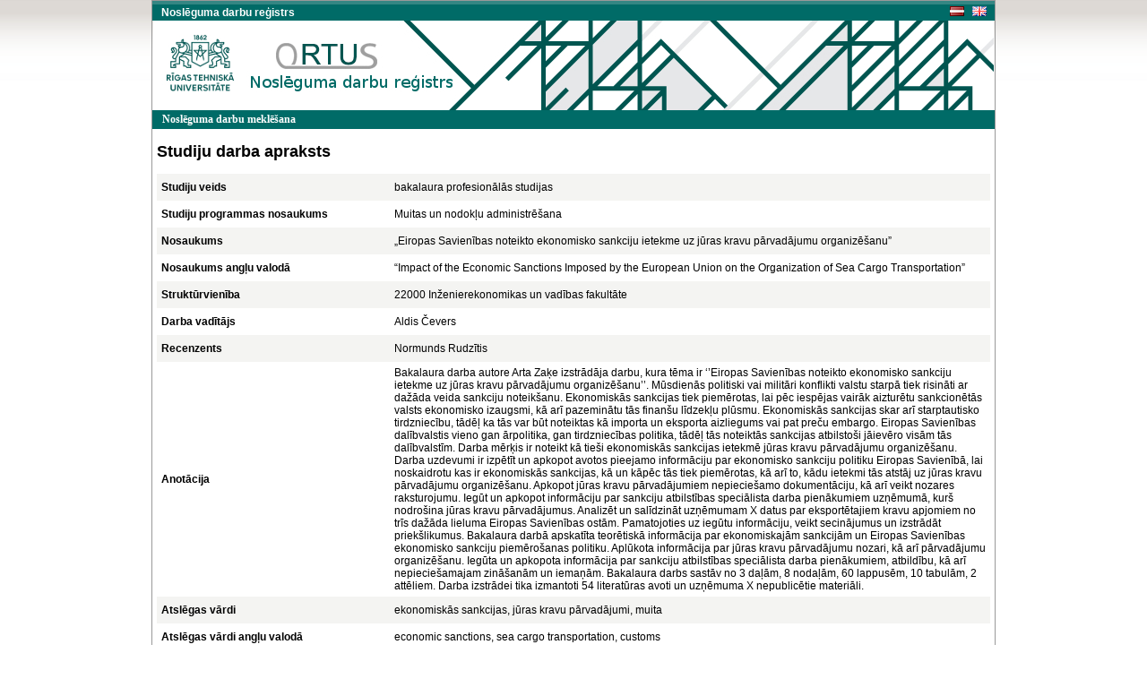

--- FILE ---
content_type: text/html; charset=UTF-8
request_url: https://nda.rtu.lv/lv/view/36172
body_size: 8208
content:
<!DOCTYPE html>
<html>
    <head>
        <meta charset="UTF-8" />
        <title>„Eiropas Savienības noteikto ekonomisko sankciju ietekme uz jūras kravu pārvadājumu organizēšanu”</title>
        		<link rel="stylesheet" type="text/css" href="/bundles/public/css/main.css">
	<link rel="stylesheet" type="text/css" href="/bundles/public/css/simplemenu.css">

	
		
		<link rel="schema.DCTERMS" href="http://purl.org/dc/terms/" />
	    <link rel="schema.DC" href="http://purl.org/dc/elements/1.1/" />
	
		 
		<meta name="citation_title" content="„Eiropas Savienības noteikto ekonomisko sankciju ietekme uz jūras kravu pārvadājumu organizēšanu”"/>
		<meta name="DC.title" content="„Eiropas Savienības noteikto ekonomisko sankciju ietekme uz jūras kravu pārvadājumu organizēšanu”" xml:lang="lv_LV" />
				<meta name="citation_date" content="2023"/>
		<meta name="DCTERMS.issued" content="2023" xml:lang="en_US" scheme="DCTERMS.W3CDTF" />
				<meta name="citation_pdf_url" content="https://nda.rtu.lv/files/36172.pdf"/>
		<meta name="DC.identifier" content="https://nda.rtu.lv/files/36172.pdf" scheme="DCTERMS.URI" />
			
	        <link rel="icon" type="image/x-icon" href="/favicon.ico" />
    </head>
    <body>
        	<div align="center">
						<link rel="stylesheet" type="text/css" href="/bundles/public/js/jquery-ui-1.11.1.custom/jquery-ui.min.css">
			<script type="text/javascript" src="/bundles/public/js/jquery-ui-1.11.1.custom/external/jquery/jquery.js"></script>
			<script type="text/javascript" src="/bundles/public/js/jquery-ui-1.11.1.custom/jquery-ui.min.js"></script>
		
	<script type="text/javascript" src="/bundles/public/js/view.js"></script>
		<div class="container">
			<div align="center">
				<div style="background-color: #348683; height:4px"></div>
				<div style="background-color: #006B67;">
				<table width="100%"  height="18px" border="0" cellspacing="0" cellpadding="0">
					<tr>
						<td align="left">
							<span class="app_title">Noslēguma darbu reģistrs</span>
						</td>
						<td align="left" width="50px">
							<a href="/lv/view/36172">
								<div style="float: left">
									<img src="/bundles/core/images/flag_lv.jpg" border="none"/>
								</div>
							</a>&nbsp;&nbsp;
							<a href="/en/view/36172">
								<img src="/bundles/core/images/flag_en.jpg" border="none"/>
							</a>     
						</td>
					</tr>
				</table>
				</div>
				<div id="logo" class="logo_lv" align="right">
					<table width="235px" height="25px" border="0" cellspacing="0" cellpadding="0">
						<tr>
							<td align="left">
															</td>
						</tr>
					</table>
				</div>
			</div>
			<div align="center">
					
					<table class="pureCssMenuTable" cellpadding="0" cellspacing="0">
						<tr>
							<td>
								<ul class="pureCssMenu pureCssMenum">
									<li>
										<a  											href="/lv/">
											<b>Noslēguma darbu meklēšana</b>
										</a>
									</li>		
								</ul>
							</td>
						</tr>
					</table>					
							</div>
			<div align="center" style="width:930px"><table width="100%" cellspacing="0" cellpadding="0" border="0">
	<tr>
		<td align="left"><div class="title" align="left">Studiju darba apraksts</div></td>
	</tr>
</table>

<table id="table_odd_even" width="100%" cellspacing="0" cellpadding="5px" border="0">
	<tr>
		<td width="250px"><b>Studiju veids</b></td>
		<td> bakalaura profesionālās studijas </td>
	</tr>
	<tr>
		<td><b>Studiju programmas nosaukums</b></td>
		<td> Muitas un nodokļu administrēšana </td>
	</tr>
	<tr>
		<td><b>Nosaukums</b></td>
		<td>„Eiropas Savienības noteikto ekonomisko sankciju ietekme uz jūras kravu pārvadājumu organizēšanu”</td>
	</tr>
	<tr>
		<td><b>Nosaukums angļu valodā</b></td>
		<td>“Impact of the Economic Sanctions Imposed by the European Union on the Organization of Sea Cargo Transportation”</td>
	</tr>
	<tr>
		<td><b>Struktūrvienība</b></td>
		<td> 22000 Inženierekonomikas un vadības fakultāte </td>
	</tr>
	<tr>
		<td><b>Darba vadītājs</b></td>
		<td>Aldis Čevers</td>
	</tr>
	<tr>
		<td><b>Recenzents</b></td>
		<td>Normunds Rudzītis</td>
	</tr>
	<tr>
		<td><b>Anotācija</b></td>
		<td>Bakalaura darba autore Arta Zaķe izstrādāja darbu, kura tēma ir ‘’Eiropas Savienības noteikto ekonomisko sankciju ietekme uz jūras kravu pārvadājumu organizēšanu’’. Mūsdienās politiski vai militāri konflikti valstu starpā tiek risināti ar dažāda veida sankciju noteikšanu. Ekonomiskās sankcijas tiek piemērotas, lai pēc iespējas vairāk aizturētu sankcionētās valsts ekonomisko izaugsmi, kā arī pazeminātu tās finanšu līdzekļu plūsmu. Ekonomiskās sankcijas skar arī starptautisko tirdzniecību, tādēļ ka tās var būt noteiktas kā importa un eksporta aizliegums vai pat preču embargo. Eiropas Savienības dalībvalstis vieno gan ārpolitika, gan tirdzniecības politika, tādēļ tās noteiktās sankcijas atbilstoši jāievēro visām tās dalībvalstīm.
Darba mērķis ir noteikt kā tieši ekonomiskās sankcijas ietekmē jūras kravu pārvadājumu organizēšanu.
Darba uzdevumi ir izpētīt un apkopot avotos pieejamo informāciju par ekonomisko sankciju politiku Eiropas Savienībā, lai noskaidrotu kas ir ekonomiskās sankcijas, kā un kāpēc tās tiek piemērotas, kā arī to, kādu ietekmi tās atstāj uz jūras kravu pārvadājumu organizēšanu. Apkopot jūras kravu pārvadājumiem nepieciešamo dokumentāciju, kā arī veikt nozares raksturojumu. Iegūt un apkopot informāciju par sankciju atbilstības speciālista darba pienākumiem uzņēmumā, kurš nodrošina jūras kravu pārvadājumus. Analizēt un salīdzināt uzņēmumam X datus par eksportētajiem kravu apjomiem no trīs dažāda lieluma Eiropas Savienības ostām. Pamatojoties uz iegūtu informāciju, veikt secinājumus un izstrādāt priekšlikumus.
Bakalaura darbā apskatīta teorētiskā informācija par ekonomiskajām sankcijām un Eiropas Savienības ekonomisko sankciju piemērošanas politiku. Aplūkota informācija par jūras kravu pārvadājumu nozari, kā arī pārvadājumu organizēšanu. Iegūta un apkopota informācija par sankciju atbilstības speciālista darba pienākumiem, atbildību, kā arī nepieciešamajam zināšanām un iemaņām.
Bakalaura darbs sastāv no 3 daļām, 8 nodaļām, 60 lappusēm,  10 tabulām, 2 attēliem.
Darba izstrādei tika izmantoti 54 literatūras avoti un uzņēmuma X nepublicētie materiāli.</td>
	</tr>
		<tr>
		<td><b>Atslēgas vārdi</b></td>
		<td>ekonomiskās sankcijas, jūras kravu pārvadājumi, muita</td>
	</tr>
	<tr>
		<td><b>Atslēgas vārdi angļu valodā</b></td>
		<td>economic sanctions, sea cargo transportation, customs</td>
	</tr>
	<tr>
		<td><b>Valoda</b></td>
		<td>lv</td>
	</tr>
	<tr>
		<td><b>Gads</b></td>
		<td>2023</td>
	</tr>
	<tr>
		<td><b>Darba augšupielādes datums un laiks</b></td>
		<td>16.05.2023 09:38:40</td>
	</tr>
</table>

<div class="dummy"></div>
<script type="text/javascript">

  var _gaq = _gaq || [];
  _gaq.push(['_setAccount', 'UA-5942869-13']);
  _gaq.push(['_trackPageview']);

  (function() {
    var ga = document.createElement('script'); ga.type = 'text/javascript'; ga.async = true;
    ga.src = ('https:' == document.location.protocol ? 'https://ssl' : 'http://www') + '.google-analytics.com/ga.js';
    var s = document.getElementsByTagName('script')[0]; s.parentNode.insertBefore(ga, s);
  })();

</script>
</div>
			<div align="center">
									<table class="footer" border="0" cellpadding="0" cellspacing="0">
			  			<tr>
			    			<td width="10px" class="footer_table_border_top_grey">&nbsp;</td>
			    			<td width="175px" class="footer_table_border_top_red" align="center">Rīgas Tehniskā universitāte 2015</td>
			    			<td class="footer_table_border_top_grey">&nbsp;</td>
			                <td width="395px" class="footer_table_border_top_red" align="center">Kaļķu iela 1, Rīga LV-1658, Latvija. Tālrunis: 67089999. E-pasts: it@rtu.lv | <a href="/lv/year/">katalogs</a></td>
			    			<td width="10px" class="footer_table_border_top_grey">&nbsp;</td>
			  			</tr>
					</table>
							</div>
		</div>
	</div>
            </body>
</html>
